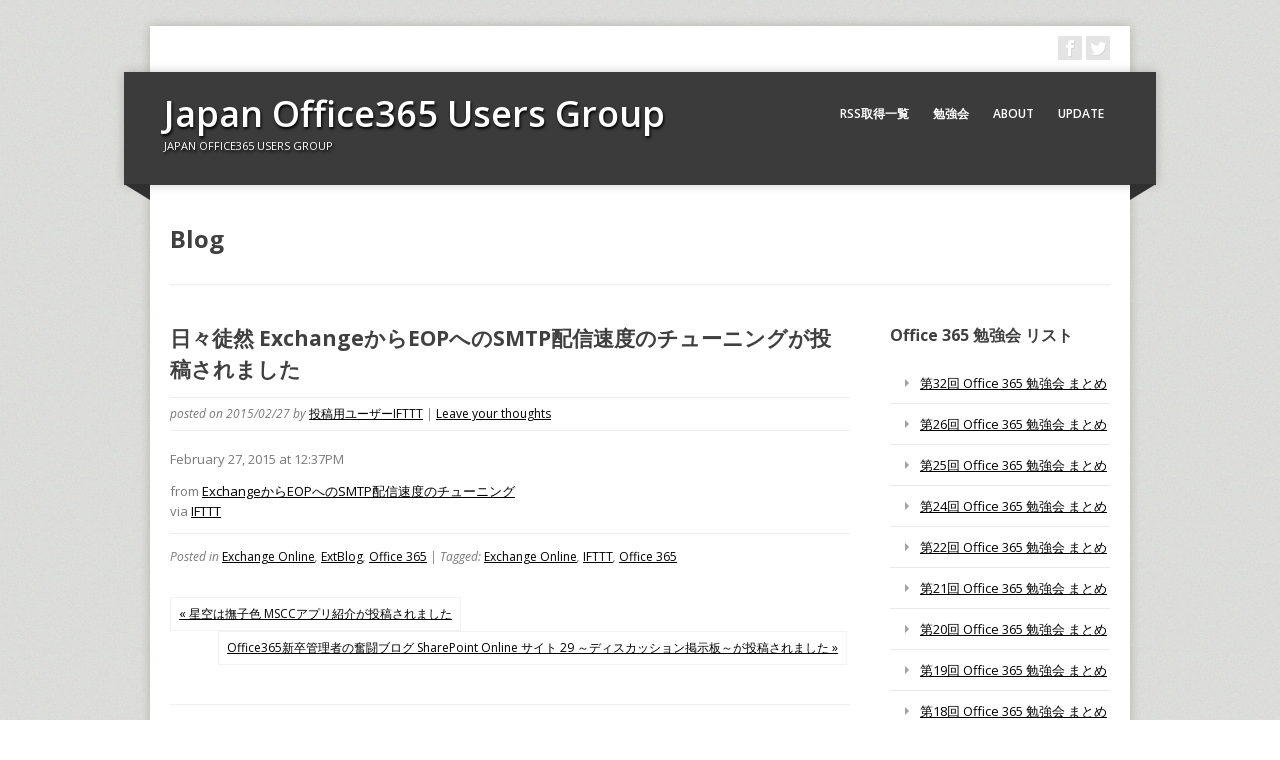

--- FILE ---
content_type: text/html; charset=UTF-8
request_url: http://jpo365ug.com/extblog/%E6%97%A5%E3%80%85%E5%BE%92%E7%84%B6-exchange%E3%81%8B%E3%82%89eop%E3%81%B8%E3%81%AEsmtp%E9%85%8D%E4%BF%A1%E9%80%9F%E5%BA%A6%E3%81%AE%E3%83%81%E3%83%A5%E3%83%BC%E3%83%8B%E3%83%B3%E3%82%B0%E3%81%8C/
body_size: 45853
content:
<!DOCTYPE html>
<html lang="ja" class="no-js">
	<head>
		<meta charset="UTF-8">
        <meta name="viewport" content="width=device-width, initial-scale=1, maximum-scale=1">
		<title>Japan Office365 Users Group &raquo; 日々徒然 ExchangeからEOPへのSMTP配信速度のチューニングが投稿されました</title>
		<meta name='robots' content='max-image-preview:large' />
<link rel='dns-prefetch' href='//fonts.googleapis.com' />
<link rel="alternate" type="application/rss+xml" title="Japan Office365 Users Group &raquo; フィード" href="http://jpo365ug.com/feed/" />
<link rel="alternate" type="application/rss+xml" title="Japan Office365 Users Group &raquo; コメントフィード" href="http://jpo365ug.com/comments/feed/" />
<link rel="alternate" type="application/rss+xml" title="Japan Office365 Users Group &raquo; 日々徒然 ExchangeからEOPへのSMTP配信速度のチューニングが投稿されました のコメントのフィード" href="http://jpo365ug.com/extblog/%e6%97%a5%e3%80%85%e5%be%92%e7%84%b6-exchange%e3%81%8b%e3%82%89eop%e3%81%b8%e3%81%aesmtp%e9%85%8d%e4%bf%a1%e9%80%9f%e5%ba%a6%e3%81%ae%e3%83%81%e3%83%a5%e3%83%bc%e3%83%8b%e3%83%b3%e3%82%b0%e3%81%8c/feed/" />
<link rel="alternate" title="oEmbed (JSON)" type="application/json+oembed" href="http://jpo365ug.com/wp-json/oembed/1.0/embed?url=http%3A%2F%2Fjpo365ug.com%2Fextblog%2F%25e6%2597%25a5%25e3%2580%2585%25e5%25be%2592%25e7%2584%25b6-exchange%25e3%2581%258b%25e3%2582%2589eop%25e3%2581%25b8%25e3%2581%25aesmtp%25e9%2585%258d%25e4%25bf%25a1%25e9%2580%259f%25e5%25ba%25a6%25e3%2581%25ae%25e3%2583%2581%25e3%2583%25a5%25e3%2583%25bc%25e3%2583%258b%25e3%2583%25b3%25e3%2582%25b0%25e3%2581%258c%2F" />
<link rel="alternate" title="oEmbed (XML)" type="text/xml+oembed" href="http://jpo365ug.com/wp-json/oembed/1.0/embed?url=http%3A%2F%2Fjpo365ug.com%2Fextblog%2F%25e6%2597%25a5%25e3%2580%2585%25e5%25be%2592%25e7%2584%25b6-exchange%25e3%2581%258b%25e3%2582%2589eop%25e3%2581%25b8%25e3%2581%25aesmtp%25e9%2585%258d%25e4%25bf%25a1%25e9%2580%259f%25e5%25ba%25a6%25e3%2581%25ae%25e3%2583%2581%25e3%2583%25a5%25e3%2583%25bc%25e3%2583%258b%25e3%2583%25b3%25e3%2582%25b0%25e3%2581%258c%2F&#038;format=xml" />
<style id='wp-img-auto-sizes-contain-inline-css' type='text/css'>
img:is([sizes=auto i],[sizes^="auto," i]){contain-intrinsic-size:3000px 1500px}
/*# sourceURL=wp-img-auto-sizes-contain-inline-css */
</style>
<style id='wp-emoji-styles-inline-css' type='text/css'>

	img.wp-smiley, img.emoji {
		display: inline !important;
		border: none !important;
		box-shadow: none !important;
		height: 1em !important;
		width: 1em !important;
		margin: 0 0.07em !important;
		vertical-align: -0.1em !important;
		background: none !important;
		padding: 0 !important;
	}
/*# sourceURL=wp-emoji-styles-inline-css */
</style>
<style id='wp-block-library-inline-css' type='text/css'>
:root{--wp-block-synced-color:#7a00df;--wp-block-synced-color--rgb:122,0,223;--wp-bound-block-color:var(--wp-block-synced-color);--wp-editor-canvas-background:#ddd;--wp-admin-theme-color:#007cba;--wp-admin-theme-color--rgb:0,124,186;--wp-admin-theme-color-darker-10:#006ba1;--wp-admin-theme-color-darker-10--rgb:0,107,160.5;--wp-admin-theme-color-darker-20:#005a87;--wp-admin-theme-color-darker-20--rgb:0,90,135;--wp-admin-border-width-focus:2px}@media (min-resolution:192dpi){:root{--wp-admin-border-width-focus:1.5px}}.wp-element-button{cursor:pointer}:root .has-very-light-gray-background-color{background-color:#eee}:root .has-very-dark-gray-background-color{background-color:#313131}:root .has-very-light-gray-color{color:#eee}:root .has-very-dark-gray-color{color:#313131}:root .has-vivid-green-cyan-to-vivid-cyan-blue-gradient-background{background:linear-gradient(135deg,#00d084,#0693e3)}:root .has-purple-crush-gradient-background{background:linear-gradient(135deg,#34e2e4,#4721fb 50%,#ab1dfe)}:root .has-hazy-dawn-gradient-background{background:linear-gradient(135deg,#faaca8,#dad0ec)}:root .has-subdued-olive-gradient-background{background:linear-gradient(135deg,#fafae1,#67a671)}:root .has-atomic-cream-gradient-background{background:linear-gradient(135deg,#fdd79a,#004a59)}:root .has-nightshade-gradient-background{background:linear-gradient(135deg,#330968,#31cdcf)}:root .has-midnight-gradient-background{background:linear-gradient(135deg,#020381,#2874fc)}:root{--wp--preset--font-size--normal:16px;--wp--preset--font-size--huge:42px}.has-regular-font-size{font-size:1em}.has-larger-font-size{font-size:2.625em}.has-normal-font-size{font-size:var(--wp--preset--font-size--normal)}.has-huge-font-size{font-size:var(--wp--preset--font-size--huge)}.has-text-align-center{text-align:center}.has-text-align-left{text-align:left}.has-text-align-right{text-align:right}.has-fit-text{white-space:nowrap!important}#end-resizable-editor-section{display:none}.aligncenter{clear:both}.items-justified-left{justify-content:flex-start}.items-justified-center{justify-content:center}.items-justified-right{justify-content:flex-end}.items-justified-space-between{justify-content:space-between}.screen-reader-text{border:0;clip-path:inset(50%);height:1px;margin:-1px;overflow:hidden;padding:0;position:absolute;width:1px;word-wrap:normal!important}.screen-reader-text:focus{background-color:#ddd;clip-path:none;color:#444;display:block;font-size:1em;height:auto;left:5px;line-height:normal;padding:15px 23px 14px;text-decoration:none;top:5px;width:auto;z-index:100000}html :where(.has-border-color){border-style:solid}html :where([style*=border-top-color]){border-top-style:solid}html :where([style*=border-right-color]){border-right-style:solid}html :where([style*=border-bottom-color]){border-bottom-style:solid}html :where([style*=border-left-color]){border-left-style:solid}html :where([style*=border-width]){border-style:solid}html :where([style*=border-top-width]){border-top-style:solid}html :where([style*=border-right-width]){border-right-style:solid}html :where([style*=border-bottom-width]){border-bottom-style:solid}html :where([style*=border-left-width]){border-left-style:solid}html :where(img[class*=wp-image-]){height:auto;max-width:100%}:where(figure){margin:0 0 1em}html :where(.is-position-sticky){--wp-admin--admin-bar--position-offset:var(--wp-admin--admin-bar--height,0px)}@media screen and (max-width:600px){html :where(.is-position-sticky){--wp-admin--admin-bar--position-offset:0px}}

/*# sourceURL=wp-block-library-inline-css */
</style><style id='global-styles-inline-css' type='text/css'>
:root{--wp--preset--aspect-ratio--square: 1;--wp--preset--aspect-ratio--4-3: 4/3;--wp--preset--aspect-ratio--3-4: 3/4;--wp--preset--aspect-ratio--3-2: 3/2;--wp--preset--aspect-ratio--2-3: 2/3;--wp--preset--aspect-ratio--16-9: 16/9;--wp--preset--aspect-ratio--9-16: 9/16;--wp--preset--color--black: #000000;--wp--preset--color--cyan-bluish-gray: #abb8c3;--wp--preset--color--white: #ffffff;--wp--preset--color--pale-pink: #f78da7;--wp--preset--color--vivid-red: #cf2e2e;--wp--preset--color--luminous-vivid-orange: #ff6900;--wp--preset--color--luminous-vivid-amber: #fcb900;--wp--preset--color--light-green-cyan: #7bdcb5;--wp--preset--color--vivid-green-cyan: #00d084;--wp--preset--color--pale-cyan-blue: #8ed1fc;--wp--preset--color--vivid-cyan-blue: #0693e3;--wp--preset--color--vivid-purple: #9b51e0;--wp--preset--gradient--vivid-cyan-blue-to-vivid-purple: linear-gradient(135deg,rgb(6,147,227) 0%,rgb(155,81,224) 100%);--wp--preset--gradient--light-green-cyan-to-vivid-green-cyan: linear-gradient(135deg,rgb(122,220,180) 0%,rgb(0,208,130) 100%);--wp--preset--gradient--luminous-vivid-amber-to-luminous-vivid-orange: linear-gradient(135deg,rgb(252,185,0) 0%,rgb(255,105,0) 100%);--wp--preset--gradient--luminous-vivid-orange-to-vivid-red: linear-gradient(135deg,rgb(255,105,0) 0%,rgb(207,46,46) 100%);--wp--preset--gradient--very-light-gray-to-cyan-bluish-gray: linear-gradient(135deg,rgb(238,238,238) 0%,rgb(169,184,195) 100%);--wp--preset--gradient--cool-to-warm-spectrum: linear-gradient(135deg,rgb(74,234,220) 0%,rgb(151,120,209) 20%,rgb(207,42,186) 40%,rgb(238,44,130) 60%,rgb(251,105,98) 80%,rgb(254,248,76) 100%);--wp--preset--gradient--blush-light-purple: linear-gradient(135deg,rgb(255,206,236) 0%,rgb(152,150,240) 100%);--wp--preset--gradient--blush-bordeaux: linear-gradient(135deg,rgb(254,205,165) 0%,rgb(254,45,45) 50%,rgb(107,0,62) 100%);--wp--preset--gradient--luminous-dusk: linear-gradient(135deg,rgb(255,203,112) 0%,rgb(199,81,192) 50%,rgb(65,88,208) 100%);--wp--preset--gradient--pale-ocean: linear-gradient(135deg,rgb(255,245,203) 0%,rgb(182,227,212) 50%,rgb(51,167,181) 100%);--wp--preset--gradient--electric-grass: linear-gradient(135deg,rgb(202,248,128) 0%,rgb(113,206,126) 100%);--wp--preset--gradient--midnight: linear-gradient(135deg,rgb(2,3,129) 0%,rgb(40,116,252) 100%);--wp--preset--font-size--small: 13px;--wp--preset--font-size--medium: 20px;--wp--preset--font-size--large: 36px;--wp--preset--font-size--x-large: 42px;--wp--preset--spacing--20: 0.44rem;--wp--preset--spacing--30: 0.67rem;--wp--preset--spacing--40: 1rem;--wp--preset--spacing--50: 1.5rem;--wp--preset--spacing--60: 2.25rem;--wp--preset--spacing--70: 3.38rem;--wp--preset--spacing--80: 5.06rem;--wp--preset--shadow--natural: 6px 6px 9px rgba(0, 0, 0, 0.2);--wp--preset--shadow--deep: 12px 12px 50px rgba(0, 0, 0, 0.4);--wp--preset--shadow--sharp: 6px 6px 0px rgba(0, 0, 0, 0.2);--wp--preset--shadow--outlined: 6px 6px 0px -3px rgb(255, 255, 255), 6px 6px rgb(0, 0, 0);--wp--preset--shadow--crisp: 6px 6px 0px rgb(0, 0, 0);}:where(.is-layout-flex){gap: 0.5em;}:where(.is-layout-grid){gap: 0.5em;}body .is-layout-flex{display: flex;}.is-layout-flex{flex-wrap: wrap;align-items: center;}.is-layout-flex > :is(*, div){margin: 0;}body .is-layout-grid{display: grid;}.is-layout-grid > :is(*, div){margin: 0;}:where(.wp-block-columns.is-layout-flex){gap: 2em;}:where(.wp-block-columns.is-layout-grid){gap: 2em;}:where(.wp-block-post-template.is-layout-flex){gap: 1.25em;}:where(.wp-block-post-template.is-layout-grid){gap: 1.25em;}.has-black-color{color: var(--wp--preset--color--black) !important;}.has-cyan-bluish-gray-color{color: var(--wp--preset--color--cyan-bluish-gray) !important;}.has-white-color{color: var(--wp--preset--color--white) !important;}.has-pale-pink-color{color: var(--wp--preset--color--pale-pink) !important;}.has-vivid-red-color{color: var(--wp--preset--color--vivid-red) !important;}.has-luminous-vivid-orange-color{color: var(--wp--preset--color--luminous-vivid-orange) !important;}.has-luminous-vivid-amber-color{color: var(--wp--preset--color--luminous-vivid-amber) !important;}.has-light-green-cyan-color{color: var(--wp--preset--color--light-green-cyan) !important;}.has-vivid-green-cyan-color{color: var(--wp--preset--color--vivid-green-cyan) !important;}.has-pale-cyan-blue-color{color: var(--wp--preset--color--pale-cyan-blue) !important;}.has-vivid-cyan-blue-color{color: var(--wp--preset--color--vivid-cyan-blue) !important;}.has-vivid-purple-color{color: var(--wp--preset--color--vivid-purple) !important;}.has-black-background-color{background-color: var(--wp--preset--color--black) !important;}.has-cyan-bluish-gray-background-color{background-color: var(--wp--preset--color--cyan-bluish-gray) !important;}.has-white-background-color{background-color: var(--wp--preset--color--white) !important;}.has-pale-pink-background-color{background-color: var(--wp--preset--color--pale-pink) !important;}.has-vivid-red-background-color{background-color: var(--wp--preset--color--vivid-red) !important;}.has-luminous-vivid-orange-background-color{background-color: var(--wp--preset--color--luminous-vivid-orange) !important;}.has-luminous-vivid-amber-background-color{background-color: var(--wp--preset--color--luminous-vivid-amber) !important;}.has-light-green-cyan-background-color{background-color: var(--wp--preset--color--light-green-cyan) !important;}.has-vivid-green-cyan-background-color{background-color: var(--wp--preset--color--vivid-green-cyan) !important;}.has-pale-cyan-blue-background-color{background-color: var(--wp--preset--color--pale-cyan-blue) !important;}.has-vivid-cyan-blue-background-color{background-color: var(--wp--preset--color--vivid-cyan-blue) !important;}.has-vivid-purple-background-color{background-color: var(--wp--preset--color--vivid-purple) !important;}.has-black-border-color{border-color: var(--wp--preset--color--black) !important;}.has-cyan-bluish-gray-border-color{border-color: var(--wp--preset--color--cyan-bluish-gray) !important;}.has-white-border-color{border-color: var(--wp--preset--color--white) !important;}.has-pale-pink-border-color{border-color: var(--wp--preset--color--pale-pink) !important;}.has-vivid-red-border-color{border-color: var(--wp--preset--color--vivid-red) !important;}.has-luminous-vivid-orange-border-color{border-color: var(--wp--preset--color--luminous-vivid-orange) !important;}.has-luminous-vivid-amber-border-color{border-color: var(--wp--preset--color--luminous-vivid-amber) !important;}.has-light-green-cyan-border-color{border-color: var(--wp--preset--color--light-green-cyan) !important;}.has-vivid-green-cyan-border-color{border-color: var(--wp--preset--color--vivid-green-cyan) !important;}.has-pale-cyan-blue-border-color{border-color: var(--wp--preset--color--pale-cyan-blue) !important;}.has-vivid-cyan-blue-border-color{border-color: var(--wp--preset--color--vivid-cyan-blue) !important;}.has-vivid-purple-border-color{border-color: var(--wp--preset--color--vivid-purple) !important;}.has-vivid-cyan-blue-to-vivid-purple-gradient-background{background: var(--wp--preset--gradient--vivid-cyan-blue-to-vivid-purple) !important;}.has-light-green-cyan-to-vivid-green-cyan-gradient-background{background: var(--wp--preset--gradient--light-green-cyan-to-vivid-green-cyan) !important;}.has-luminous-vivid-amber-to-luminous-vivid-orange-gradient-background{background: var(--wp--preset--gradient--luminous-vivid-amber-to-luminous-vivid-orange) !important;}.has-luminous-vivid-orange-to-vivid-red-gradient-background{background: var(--wp--preset--gradient--luminous-vivid-orange-to-vivid-red) !important;}.has-very-light-gray-to-cyan-bluish-gray-gradient-background{background: var(--wp--preset--gradient--very-light-gray-to-cyan-bluish-gray) !important;}.has-cool-to-warm-spectrum-gradient-background{background: var(--wp--preset--gradient--cool-to-warm-spectrum) !important;}.has-blush-light-purple-gradient-background{background: var(--wp--preset--gradient--blush-light-purple) !important;}.has-blush-bordeaux-gradient-background{background: var(--wp--preset--gradient--blush-bordeaux) !important;}.has-luminous-dusk-gradient-background{background: var(--wp--preset--gradient--luminous-dusk) !important;}.has-pale-ocean-gradient-background{background: var(--wp--preset--gradient--pale-ocean) !important;}.has-electric-grass-gradient-background{background: var(--wp--preset--gradient--electric-grass) !important;}.has-midnight-gradient-background{background: var(--wp--preset--gradient--midnight) !important;}.has-small-font-size{font-size: var(--wp--preset--font-size--small) !important;}.has-medium-font-size{font-size: var(--wp--preset--font-size--medium) !important;}.has-large-font-size{font-size: var(--wp--preset--font-size--large) !important;}.has-x-large-font-size{font-size: var(--wp--preset--font-size--x-large) !important;}
/*# sourceURL=global-styles-inline-css */
</style>

<style id='classic-theme-styles-inline-css' type='text/css'>
/*! This file is auto-generated */
.wp-block-button__link{color:#fff;background-color:#32373c;border-radius:9999px;box-shadow:none;text-decoration:none;padding:calc(.667em + 2px) calc(1.333em + 2px);font-size:1.125em}.wp-block-file__button{background:#32373c;color:#fff;text-decoration:none}
/*# sourceURL=/wp-includes/css/classic-themes.min.css */
</style>
<link rel='stylesheet' id='browser-shots-frontend-css-css' href='http://jpo365ug.com/wp/wp-content/plugins/browser-shots/dist/blocks.style.build.css?ver=1.7.4' type='text/css' media='all' />
<link rel='stylesheet' id='ccchildpagescss-css' href='http://jpo365ug.com/wp/wp-content/plugins/cc-child-pages/includes/css/styles.css?ver=1.43' type='text/css' media='all' />
<link rel='stylesheet' id='ccchildpagesskincss-css' href='http://jpo365ug.com/wp/wp-content/plugins/cc-child-pages/includes/css/skins.css?ver=1.43' type='text/css' media='all' />
<link rel='stylesheet' id='rss-antenna-style-css' href='http://jpo365ug.com/wp/wp-content/plugins/rss-antenna/rss-antenna.css?ver=2.2.0' type='text/css' media='all' />
<link rel='stylesheet' id='whats-new-style-css' href='http://jpo365ug.com/wp/wp-content/plugins/whats-new-genarator/whats-new.css?ver=2.0.2' type='text/css' media='all' />
<link rel='stylesheet' id='child-pages-shortcode-css-css' href='http://jpo365ug.com/wp/wp-content/plugins/child-pages-shortcode/css/child-pages-shortcode.min.css?ver=1.1.4' type='text/css' media='all' />
<link rel='stylesheet' id='corpo-fonts-css' href='http://fonts.googleapis.com/css?family=Open+Sans:400italic,400,600,700&#038;subset=latin,latin-ext' type='text/css' media='all' />
<link rel='stylesheet' id='font_awsome-css-css' href='http://jpo365ug.com/wp/wp-content/themes/corpo/css/font-awesome.min.css' type='text/css' media='all' />
<link rel='stylesheet' id='corpo-css-css' href='http://jpo365ug.com/wp/wp-content/themes/corpo/style.css?ver=6.9' type='text/css' media='all' />
<link rel='stylesheet' id='color_scheme-css' href='http://jpo365ug.com/wp/wp-content/themes/corpo/css/color_scheme/blue.css?ver=6.9' type='text/css' media='all' />
<script type="text/javascript" src="http://jpo365ug.com/wp/wp-includes/js/jquery/jquery.min.js?ver=3.7.1" id="jquery-core-js"></script>
<script type="text/javascript" src="http://jpo365ug.com/wp/wp-includes/js/jquery/jquery-migrate.min.js?ver=3.4.1" id="jquery-migrate-js"></script>
<script type="text/javascript" src="http://jpo365ug.com/wp/wp-content/plugins/child-pages-shortcode/js/child-pages-shortcode.min.js?ver=1.1.4" id="child-pages-shortcode-js"></script>
<script type="text/javascript" src="http://jpo365ug.com/wp/wp-content/themes/corpo/js/jquery.tools.min.js?ver=6.9" id="jquery_tools-js"></script>
<script type="text/javascript" src="http://jpo365ug.com/wp/wp-content/themes/corpo/js/modernizr.min.js?ver=2.6.2" id="modernizr-js"></script>
<script type="text/javascript" src="http://jpo365ug.com/wp/wp-content/themes/corpo/js/tinynav.min.js?ver=6.9" id="tinynav-js"></script>
<script type="text/javascript" src="http://jpo365ug.com/wp/wp-content/themes/corpo/js/scripts.js?ver=1.0.0" id="custom-scripts-js"></script>
<link rel="https://api.w.org/" href="http://jpo365ug.com/wp-json/" /><link rel="alternate" title="JSON" type="application/json" href="http://jpo365ug.com/wp-json/wp/v2/posts/747" /><link rel="EditURI" type="application/rsd+xml" title="RSD" href="http://jpo365ug.com/wp/xmlrpc.php?rsd" />
<meta name="generator" content="WordPress 6.9" />
<link rel="canonical" href="http://jpo365ug.com/extblog/%e6%97%a5%e3%80%85%e5%be%92%e7%84%b6-exchange%e3%81%8b%e3%82%89eop%e3%81%b8%e3%81%aesmtp%e9%85%8d%e4%bf%a1%e9%80%9f%e5%ba%a6%e3%81%ae%e3%83%81%e3%83%a5%e3%83%bc%e3%83%8b%e3%83%b3%e3%82%b0%e3%81%8c/" />
<link rel='shortlink' href='http://jpo365ug.com/?p=747' />
	<script src="http://jpo365ug.com/wp/wp-content/plugins/enhanced-categories/js/enhanced-categories.js" type="text/javascript" ></script>
	<style type="text/css" id="custom-background-css">
body.custom-background { background-image: url("http://jpo365ug.com/wp/wp-content/themes/corpo/images/body-bg.jpg"); background-position: left top; background-size: auto; background-repeat: repeat; background-attachment: fixed; }
</style>
			<style type="text/css" id="wp-custom-css">
			/*
カスタム CSS へようこそ!

CSS (カスケーディングスタイルシート)
は、ブラウザに対し Web
ページの表示方法を指定するためのコードです。このコメントを削除し、カスタマイズを始めることができます。

デフォルトでは、ここで指定したカスタムスタイルはテーマのスタイルシートが読み込まれた後に追加されます。つまり、デフォルトの
CSS
ルールを上書きできるということです。テーマのスタイルシートの内容をここにコピーする必要はありません。追加したい内容だけを書き込んでください。
*/
a {
/*リンクされた文字*/
	color: 0000ff;
	font-style: normal;
	text-decoration: underline;
}

a:link {
/*未訪問のリンク*/
	color: 0000ff;
	font-style: normal;
	text-decoration: underline;
}

a:visited {
/*訪問後のリンク*/
	color: #934C7B;
	text-decoration: underline;
}

a:hover {
/*マウスをのせたとき*/
	color: #ff0000;
	font-style: normal;
	text-decoration: underline;
}

h5 {
	border-style: solid;
	border-color: #a9a9a9;
	border-width: 0 0 1px;
	padding: 5px 0 5px 8px;
	font-weight: bold;
	font-size: 14px;
}

h6 {
	border-style: solid;
	border-color: #4169e1;
	border-width: 0 0 1px 8px;
	padding: 5px 0 5px 8px;
	font-weight: bold;
	font-size: 120%;
}

/*
	Jetpack から移行された CSS
*/

/*
カスタム CSS へようこそ!

CSS (カスケーディングスタイルシート)
は、ブラウザに対し Web
ページの表示方法を指定するためのコードです。このコメントを削除し、カスタマイズを始めることができます。

デフォルトでは、ここで指定したカスタムスタイルはテーマのスタイルシートが読み込まれた後に追加されます。つまり、デフォルトの
CSS
ルールを上書きできるということです。テーマのスタイルシートの内容をここにコピーする必要はありません。追加したい内容だけを書き込んでください。
*/
a {
/*リンクされた文字*/
	color: 0000ff;
	font-style: normal;
	text-decoration: underline;
}

a:link {
/*未訪問のリンク*/
	color: 0000ff;
	font-style: normal;
	text-decoration: underline;
}

a:visited {
/*訪問後のリンク*/
	color: #934C7B;
	text-decoration: underline;
}

a:hover {
/*マウスをのせたとき*/
	color: #ff0000;
	font-style: normal;
	text-decoration: underline;
}

h5 {
	border-style: solid;
	border-color: #a9a9a9;
	border-width: 0 0 1px;
	padding: 5px 0 5px 8px;
	font-weight: bold;
	font-size: 14px;
}

h6 {
	border-style: solid;
	border-color: #4169e1;
	border-width: 0 0 1px 8px;
	padding: 5px 0 5px 8px;
	font-weight: bold;
	font-size: 120%;
}		</style>
			</head>
    	<body class="wp-singular post-template-default single single-post postid-747 single-format-standard custom-background wp-theme-corpo -exchangeeopsmtp">
	
    <div id="wrapper">
        <div id="top-bar">
            <div class="right">
                <ul class="social"><li><a href="https://www.facebook.com/groups/Office365Com.jp/" class="social-icon fb" title="Follow me on fb"></a></li><li><a href="https://twitter.com/jpo365ug" class="social-icon twitter" title="Follow me on twitter"></a></li></ul>            </div>
                    </div>
        <!-- header -->
        <header id="header">
            <div id="header-inner">
                <div id="logo">
                                        <h1 id="site-title"><a href="http://jpo365ug.com/" title="Japan Office365 Users Group - Japan Office365 Users Group" rel="home">Japan Office365 Users Group</a></h1><p class="site_tagline">Japan Office365 Users Group</p>
                    		
                </div>
                <!-- navigation -->
                <nav id="main-nav" role="navigation">
                    <ul id="main-menu" class="menu"><li id="menu-item-2488" class="menu-item menu-item-type-post_type menu-item-object-page menu-item-2488"><a href="http://jpo365ug.com/o365-related-blogs/">RSS取得一覧</a></li>
<li id="menu-item-178" class="menu-item menu-item-type-post_type menu-item-object-page menu-item-has-children menu-item-178"><a href="http://jpo365ug.com/o365-meeting/">勉強会</a>
<ul class="sub-menu">
	<li id="menu-item-2713" class="menu-item menu-item-type-post_type menu-item-object-page menu-item-2713"><a href="http://jpo365ug.com/o365-meeting/365mtg32/">第32回 Office 365 勉強会 まとめ</a></li>
	<li id="menu-item-2677" class="menu-item menu-item-type-post_type menu-item-object-page menu-item-2677"><a href="http://jpo365ug.com/o365-meeting/meeting-26/">第26回 Office 365 勉強会 まとめ</a></li>
	<li id="menu-item-2678" class="menu-item menu-item-type-post_type menu-item-object-page menu-item-2678"><a href="http://jpo365ug.com/o365-meeting/meeting-25/">第25回 Office 365 勉強会 まとめ</a></li>
	<li id="menu-item-2679" class="menu-item menu-item-type-post_type menu-item-object-page menu-item-2679"><a href="http://jpo365ug.com/o365-meeting/meeting-24/">第24回 Office 365 勉強会 まとめ</a></li>
	<li id="menu-item-2587" class="menu-item menu-item-type-post_type menu-item-object-page menu-item-2587"><a href="http://jpo365ug.com/o365-meeting/meeting-22/">第22回 Office 365 勉強会 まとめ</a></li>
	<li id="menu-item-2564" class="menu-item menu-item-type-post_type menu-item-object-page menu-item-2564"><a href="http://jpo365ug.com/o365-meeting/meeting-21/">第21回 Office 365 勉強会 まとめ</a></li>
	<li id="menu-item-2538" class="menu-item menu-item-type-post_type menu-item-object-page menu-item-2538"><a href="http://jpo365ug.com/o365-meeting/meeting-20/">第20回 Office 365 勉強会 まとめ</a></li>
	<li id="menu-item-2516" class="menu-item menu-item-type-post_type menu-item-object-page menu-item-2516"><a href="http://jpo365ug.com/o365-meeting/meeting-19/">第19回 Office 365 勉強会 まとめ</a></li>
	<li id="menu-item-2373" class="menu-item menu-item-type-post_type menu-item-object-page menu-item-2373"><a href="http://jpo365ug.com/o365-meeting/meeting-18/">第18回 Office 365 勉強会 まとめ</a></li>
	<li id="menu-item-2237" class="menu-item menu-item-type-post_type menu-item-object-page menu-item-2237"><a href="http://jpo365ug.com/o365-meeting/meeting-17/">第17回 Office 365 勉強会 まとめ</a></li>
	<li id="menu-item-1995" class="menu-item menu-item-type-post_type menu-item-object-page menu-item-1995"><a href="http://jpo365ug.com/o365-meeting/meeting-16/">第16回 Office 365 勉強会 まとめ</a></li>
	<li id="menu-item-1988" class="menu-item menu-item-type-post_type menu-item-object-page menu-item-1988"><a href="http://jpo365ug.com/o365-meeting/meeting-15/">第15回 Office 365 勉強会 まとめ</a></li>
	<li id="menu-item-1769" class="menu-item menu-item-type-post_type menu-item-object-page menu-item-1769"><a href="http://jpo365ug.com/o365-meeting/meeting-14/">第14回 Office 365 勉強会 まとめ</a></li>
	<li id="menu-item-1569" class="menu-item menu-item-type-post_type menu-item-object-page menu-item-1569"><a href="http://jpo365ug.com/o365-meeting/meeting-13/">第13回 Office 365 勉強会 まとめ</a></li>
	<li id="menu-item-1447" class="menu-item menu-item-type-post_type menu-item-object-page menu-item-1447"><a href="http://jpo365ug.com/o365-meeting/meeting-12/">第12回 Office 365 勉強会 まとめ</a></li>
	<li id="menu-item-859" class="menu-item menu-item-type-post_type menu-item-object-page menu-item-859"><a href="http://jpo365ug.com/o365-meeting/meeting-11/">第11回 Office 365 勉強会 まとめ</a></li>
	<li id="menu-item-491" class="menu-item menu-item-type-post_type menu-item-object-page menu-item-491"><a href="http://jpo365ug.com/o365-meeting/meeting-10/">第10回 Office 365 勉強会 まとめ</a></li>
	<li id="menu-item-188" class="menu-item menu-item-type-post_type menu-item-object-page menu-item-188"><a href="http://jpo365ug.com/o365-meeting/meeting-09/">第9回 Office 365 勉強会 まとめ</a></li>
	<li id="menu-item-187" class="menu-item menu-item-type-post_type menu-item-object-page menu-item-187"><a href="http://jpo365ug.com/o365-meeting/meeting-08/">第8回 Office 365 勉強会 まとめ</a></li>
	<li id="menu-item-186" class="menu-item menu-item-type-post_type menu-item-object-page menu-item-186"><a href="http://jpo365ug.com/o365-meeting/meeting-07/">第7回 Office 365 勉強会 まとめ</a></li>
	<li id="menu-item-185" class="menu-item menu-item-type-post_type menu-item-object-page menu-item-185"><a href="http://jpo365ug.com/o365-meeting/meeting-06/">第6回 Office 365 勉強会 まとめ</a></li>
	<li id="menu-item-184" class="menu-item menu-item-type-post_type menu-item-object-page menu-item-184"><a href="http://jpo365ug.com/o365-meeting/meeting-05/">第5回 Office 365 勉強会 まとめ</a></li>
	<li id="menu-item-183" class="menu-item menu-item-type-post_type menu-item-object-page menu-item-183"><a href="http://jpo365ug.com/o365-meeting/meeting-04/">第4回 Office 365 勉強会 まとめ</a></li>
	<li id="menu-item-182" class="menu-item menu-item-type-post_type menu-item-object-page menu-item-182"><a href="http://jpo365ug.com/o365-meeting/meeting-03/">第3回 Office 365 勉強会 まとめ</a></li>
	<li id="menu-item-181" class="menu-item menu-item-type-post_type menu-item-object-page menu-item-181"><a href="http://jpo365ug.com/o365-meeting/meeting-02/">第2回 Office 365 勉強会 まとめ</a></li>
	<li id="menu-item-189" class="menu-item menu-item-type-post_type menu-item-object-page menu-item-189"><a href="http://jpo365ug.com/o365-meeting/meeting-01/">第1回 Office 365 勉強会 まとめ</a></li>
</ul>
</li>
<li id="menu-item-90" class="menu-item menu-item-type-post_type menu-item-object-page menu-item-90"><a href="http://jpo365ug.com/about/">About</a></li>
<li id="menu-item-2622" class="menu-item menu-item-type-post_type menu-item-object-page current_page_parent menu-item-2622"><a href="http://jpo365ug.com/blog/">Update</a></li>
</ul>                </nav>
                <!-- END navigation -->
            </div>
        </header>
        <!-- END #header -->

                    <div id="content-wrapper">
        
                    <section class="section-title">Blog</section>            
    	<div id="content">
        <section id="main-content" role="main">
	
        	
		<article id="post-747" class="post-747 post type-post status-publish format-standard hentry category-exchange-online category-extblog category-office-365 tag-exchange-online tag-ifttt tag-office-365">
		
            <header>
                <h2>日々徒然 ExchangeからEOPへのSMTP配信速度のチューニングが投稿されました</h2>
                <div class="entry-meta">
                    <i class="date">posted on 2015/02/27</i> 
                    <i>by <a href="http://jpo365ug.com/author/jpo365ug/" title="投稿用ユーザーIFTTT の投稿" rel="author">投稿用ユーザーIFTTT</a></i> 
                    <i>| <a href="http://jpo365ug.com/extblog/%e6%97%a5%e3%80%85%e5%be%92%e7%84%b6-exchange%e3%81%8b%e3%82%89eop%e3%81%b8%e3%81%aesmtp%e9%85%8d%e4%bf%a1%e9%80%9f%e5%ba%a6%e3%81%ae%e3%83%81%e3%83%a5%e3%83%bc%e3%83%8b%e3%83%b3%e3%82%b0%e3%81%8c/#respond">Leave your thoughts</a></i>
                                    </div>
            </header>
			<div class="entry-content">
                <p>February 27, 2015 at 12:37PM</p>
<p>from <a href="http://ift.tt/1BEcNxJ">ExchangeからEOPへのSMTP配信速度のチューニング</a><br />
via <a href="http://ift.tt/1c4nCfM">IFTTT</a></p>
<div class="alignright"></div><div class="alignleft"></div> <div class="post-meta"><i>Posted in <a href="http://jpo365ug.com/category/exchange-online/" rel="tag">Exchange Online</a>, <a href="http://jpo365ug.com/category/extblog/" rel="tag">ExtBlog</a>, <a href="http://jpo365ug.com/category/office-365/" rel="tag">Office 365</a></i><i> | Tagged: <a href="http://jpo365ug.com/tag/exchange-online/" rel="tag">Exchange Online</a>, <a href="http://jpo365ug.com/tag/ifttt/" rel="tag">IFTTT</a>, <a href="http://jpo365ug.com/tag/office-365/" rel="tag">Office 365</a></i></div>
                <div class="wp-pagenavi">
                    <div class="alignleft"><a href="http://jpo365ug.com/extblog/%e6%98%9f%e7%a9%ba%e3%81%af%e6%92%ab%e5%ad%90%e8%89%b2-mscc%e3%82%a2%e3%83%97%e3%83%aa%e7%b4%b9%e4%bb%8b%e3%81%8c%e6%8a%95%e7%a8%bf%e3%81%95%e3%82%8c%e3%81%be%e3%81%97%e3%81%9f/" rel="prev">&laquo; 星空は撫子色 MSCCアプリ紹介が投稿されました</a></div>                    <div class="alignright"><a href="http://jpo365ug.com/extblog/office365%e6%96%b0%e5%8d%92%e7%ae%a1%e7%90%86%e8%80%85%e3%81%ae%e5%a5%ae%e9%97%98%e3%83%96%e3%83%ad%e3%82%b0-sharepoint-online-%e3%82%b5%e3%82%a4%e3%83%88-29-%ef%bd%9e%e3%83%87%e3%82%a3%e3%82%b9/" rel="next">Office365新卒管理者の奮闘ブログ SharePoint Online サイト 29 ～ディスカッション掲示板～が投稿されました &raquo; </a></div>                </div>

                                			</div>
			<div id="comments">
	
	
	<p>Comments are closed.</p>
	


</div>

			
		</article>
		
		
		
	</section>
    </div>
<!-- sidebar -->
<aside id="sidebar" role="complementary">
        
    <div id="nav_menu-2" class="widget widget_nav_menu"><h4>Office 365 勉強会 リスト</h4><div class="menu-office-365-%e5%8b%89%e5%bc%b7%e4%bc%9a-%e3%83%aa%e3%82%b9%e3%83%88-container"><ul id="menu-office-365-%e5%8b%89%e5%bc%b7%e4%bc%9a-%e3%83%aa%e3%82%b9%e3%83%88" class="menu"><li id="menu-item-2712" class="menu-item menu-item-type-post_type menu-item-object-page menu-item-2712"><a href="http://jpo365ug.com/o365-meeting/365mtg32/">第32回 Office 365 勉強会 まとめ</a></li>
<li id="menu-item-2680" class="menu-item menu-item-type-post_type menu-item-object-page menu-item-2680"><a href="http://jpo365ug.com/o365-meeting/meeting-26/">第26回 Office 365 勉強会 まとめ</a></li>
<li id="menu-item-2681" class="menu-item menu-item-type-post_type menu-item-object-page menu-item-2681"><a href="http://jpo365ug.com/o365-meeting/meeting-25/">第25回 Office 365 勉強会 まとめ</a></li>
<li id="menu-item-2682" class="menu-item menu-item-type-post_type menu-item-object-page menu-item-2682"><a href="http://jpo365ug.com/o365-meeting/meeting-24/">第24回 Office 365 勉強会 まとめ</a></li>
<li id="menu-item-2588" class="menu-item menu-item-type-post_type menu-item-object-page menu-item-2588"><a href="http://jpo365ug.com/o365-meeting/meeting-22/">第22回 Office 365 勉強会 まとめ</a></li>
<li id="menu-item-2563" class="menu-item menu-item-type-post_type menu-item-object-page menu-item-2563"><a href="http://jpo365ug.com/o365-meeting/meeting-21/">第21回 Office 365 勉強会 まとめ</a></li>
<li id="menu-item-2539" class="menu-item menu-item-type-post_type menu-item-object-page menu-item-2539"><a href="http://jpo365ug.com/o365-meeting/meeting-20/">第20回 Office 365 勉強会 まとめ</a></li>
<li id="menu-item-2517" class="menu-item menu-item-type-post_type menu-item-object-page menu-item-2517"><a href="http://jpo365ug.com/o365-meeting/meeting-19/">第19回 Office 365 勉強会 まとめ</a></li>
<li id="menu-item-2374" class="menu-item menu-item-type-post_type menu-item-object-page menu-item-2374"><a href="http://jpo365ug.com/o365-meeting/meeting-18/">第18回 Office 365 勉強会 まとめ</a></li>
<li id="menu-item-2236" class="menu-item menu-item-type-post_type menu-item-object-page menu-item-2236"><a href="http://jpo365ug.com/o365-meeting/meeting-17/">第17回 Office 365 勉強会 まとめ</a></li>
<li id="menu-item-1996" class="menu-item menu-item-type-post_type menu-item-object-page menu-item-1996"><a href="http://jpo365ug.com/o365-meeting/meeting-16/">第16回 Office 365 勉強会 まとめ</a></li>
<li id="menu-item-1997" class="menu-item menu-item-type-post_type menu-item-object-page menu-item-1997"><a href="http://jpo365ug.com/o365-meeting/meeting-15/">第15回 Office 365 勉強会 まとめ</a></li>
<li id="menu-item-1768" class="menu-item menu-item-type-post_type menu-item-object-page menu-item-1768"><a href="http://jpo365ug.com/o365-meeting/meeting-14/">第14回 Office 365 勉強会 まとめ</a></li>
<li id="menu-item-1570" class="menu-item menu-item-type-post_type menu-item-object-page menu-item-1570"><a href="http://jpo365ug.com/o365-meeting/meeting-13/">第13回 Office 365 勉強会 まとめ</a></li>
<li id="menu-item-1446" class="menu-item menu-item-type-post_type menu-item-object-page menu-item-1446"><a href="http://jpo365ug.com/o365-meeting/meeting-12/">第12回 Office 365 勉強会 まとめ</a></li>
<li id="menu-item-860" class="menu-item menu-item-type-post_type menu-item-object-page menu-item-860"><a href="http://jpo365ug.com/o365-meeting/meeting-11/">第11回 Office 365 勉強会 まとめ</a></li>
<li id="menu-item-268" class="menu-item menu-item-type-post_type menu-item-object-page menu-item-268"><a href="http://jpo365ug.com/o365-meeting/meeting-10/">第10回 Office 365 勉強会 まとめ</a></li>
<li id="menu-item-276" class="menu-item menu-item-type-post_type menu-item-object-page menu-item-276"><a href="http://jpo365ug.com/o365-meeting/meeting-09/">第9回 Office 365 勉強会 まとめ</a></li>
<li id="menu-item-275" class="menu-item menu-item-type-post_type menu-item-object-page menu-item-275"><a href="http://jpo365ug.com/o365-meeting/meeting-08/">第8回 Office 365 勉強会 まとめ</a></li>
<li id="menu-item-274" class="menu-item menu-item-type-post_type menu-item-object-page menu-item-274"><a href="http://jpo365ug.com/o365-meeting/meeting-07/">第7回 Office 365 勉強会 まとめ</a></li>
<li id="menu-item-273" class="menu-item menu-item-type-post_type menu-item-object-page menu-item-273"><a href="http://jpo365ug.com/o365-meeting/meeting-06/">第6回 Office 365 勉強会 まとめ</a></li>
<li id="menu-item-272" class="menu-item menu-item-type-post_type menu-item-object-page menu-item-272"><a href="http://jpo365ug.com/o365-meeting/meeting-05/">第5回 Office 365 勉強会 まとめ</a></li>
<li id="menu-item-271" class="menu-item menu-item-type-post_type menu-item-object-page menu-item-271"><a href="http://jpo365ug.com/o365-meeting/meeting-04/">第4回 Office 365 勉強会 まとめ</a></li>
<li id="menu-item-270" class="menu-item menu-item-type-post_type menu-item-object-page menu-item-270"><a href="http://jpo365ug.com/o365-meeting/meeting-03/">第3回 Office 365 勉強会 まとめ</a></li>
<li id="menu-item-269" class="menu-item menu-item-type-post_type menu-item-object-page menu-item-269"><a href="http://jpo365ug.com/o365-meeting/meeting-02/">第2回 Office 365 勉強会 まとめ</a></li>
<li id="menu-item-277" class="menu-item menu-item-type-post_type menu-item-object-page menu-item-277"><a href="http://jpo365ug.com/o365-meeting/meeting-01/">第1回 Office 365 勉強会 まとめ</a></li>
</ul></div></div><div id="tag_cloud-4" class="widget widget_tag_cloud"><h4>タグ</h4><div class="tagcloud"><a href="http://jpo365ug.com/tag/adfs/" class="tag-cloud-link tag-link-26 tag-link-position-1" style="font-size: 11.9701492537pt;" aria-label="ADFS (110個の項目)">ADFS</a>
<a href="http://jpo365ug.com/tag/exchange-online/" class="tag-cloud-link tag-link-27 tag-link-position-2" style="font-size: 8pt;" aria-label="Exchange Online (46個の項目)">Exchange Online</a>
<a href="http://jpo365ug.com/tag/extblog/" class="tag-cloud-link tag-link-23 tag-link-position-3" style="font-size: 21.8955223881pt;" aria-label="ExtBlog (989個の項目)">ExtBlog</a>
<a href="http://jpo365ug.com/tag/ifttt/" class="tag-cloud-link tag-link-13 tag-link-position-4" style="font-size: 22pt;" aria-label="IFTTT (1,034個の項目)">IFTTT</a>
<a href="http://jpo365ug.com/tag/office-365/" class="tag-cloud-link tag-link-24 tag-link-position-5" style="font-size: 20.6417910448pt;" aria-label="Office 365 (756個の項目)">Office 365</a>
<a href="http://jpo365ug.com/tag/office365/" class="tag-cloud-link tag-link-7 tag-link-position-6" style="font-size: 8.94029850746pt;" aria-label="office365 (56個の項目)">office365</a>
<a href="http://jpo365ug.com/tag/official/" class="tag-cloud-link tag-link-25 tag-link-position-7" style="font-size: 14.2686567164pt;" aria-label="Official (185個の項目)">Official</a>
<a href="http://jpo365ug.com/tag/sharepoint/" class="tag-cloud-link tag-link-8 tag-link-position-8" style="font-size: 15.9402985075pt;" aria-label="SharePoint (270個の項目)">SharePoint</a></div>
</div><div id="categories-2" class="widget widget_categories"><h4>カテゴリー</h4>
			<ul>
					<li class="cat-item cat-item-17"><a href="http://jpo365ug.com/category/adfs/">ADFS</a>
</li>
	<li class="cat-item cat-item-19"><a href="http://jpo365ug.com/category/exchange-online/">Exchange Online</a>
</li>
	<li class="cat-item cat-item-14"><a href="http://jpo365ug.com/category/extblog/">ExtBlog</a>
</li>
	<li class="cat-item cat-item-20"><a href="http://jpo365ug.com/category/ifttt/">IFTTT</a>
</li>
	<li class="cat-item cat-item-15"><a href="http://jpo365ug.com/category/office-365/">Office 365</a>
</li>
	<li class="cat-item cat-item-28"><a href="http://jpo365ug.com/category/office365/">Office365</a>
</li>
	<li class="cat-item cat-item-16"><a href="http://jpo365ug.com/category/official/">Official</a>
</li>
	<li class="cat-item cat-item-21"><a href="http://jpo365ug.com/category/sharepoint/">SharePoint</a>
</li>
	<li class="cat-item cat-item-12"><a href="http://jpo365ug.com/category/%e5%a4%96%e9%83%a8blog/">外部Blog</a>
</li>
			</ul>

			</div>    
</aside>
<!-- /sidebar -->
        </div><!-- END #content-wrapper -->
        <footer id="footer">
            <div id="footer-inner" class="row">
                            </div>
        </footer><!-- END #footer -->
        <div id="footer-bar">
            <div class="right">
                <div id="footer-nav">
                                </div>
            </div>
            <div class="left">
                Copyright &copy; 2026 Japan Office365 Users Group. Powered by 
					<a href="//wordpress.org" title="WordPress">WordPress</a> &amp; <a href="http://webtuts.pl/themes/corpo" title="Corpo Theme">Corpo Theme</a>.
            </div>
        </div>
    </div><!-- END #wrapper -->

    <script type="speculationrules">
{"prefetch":[{"source":"document","where":{"and":[{"href_matches":"/*"},{"not":{"href_matches":["/wp/wp-*.php","/wp/wp-admin/*","/wp/wp-content/uploads/*","/wp/wp-content/*","/wp/wp-content/plugins/*","/wp/wp-content/themes/corpo/*","/*\\?(.+)"]}},{"not":{"selector_matches":"a[rel~=\"nofollow\"]"}},{"not":{"selector_matches":".no-prefetch, .no-prefetch a"}}]},"eagerness":"conservative"}]}
</script>
<script id="wp-emoji-settings" type="application/json">
{"baseUrl":"https://s.w.org/images/core/emoji/17.0.2/72x72/","ext":".png","svgUrl":"https://s.w.org/images/core/emoji/17.0.2/svg/","svgExt":".svg","source":{"concatemoji":"http://jpo365ug.com/wp/wp-includes/js/wp-emoji-release.min.js?ver=6.9"}}
</script>
<script type="module">
/* <![CDATA[ */
/*! This file is auto-generated */
const a=JSON.parse(document.getElementById("wp-emoji-settings").textContent),o=(window._wpemojiSettings=a,"wpEmojiSettingsSupports"),s=["flag","emoji"];function i(e){try{var t={supportTests:e,timestamp:(new Date).valueOf()};sessionStorage.setItem(o,JSON.stringify(t))}catch(e){}}function c(e,t,n){e.clearRect(0,0,e.canvas.width,e.canvas.height),e.fillText(t,0,0);t=new Uint32Array(e.getImageData(0,0,e.canvas.width,e.canvas.height).data);e.clearRect(0,0,e.canvas.width,e.canvas.height),e.fillText(n,0,0);const a=new Uint32Array(e.getImageData(0,0,e.canvas.width,e.canvas.height).data);return t.every((e,t)=>e===a[t])}function p(e,t){e.clearRect(0,0,e.canvas.width,e.canvas.height),e.fillText(t,0,0);var n=e.getImageData(16,16,1,1);for(let e=0;e<n.data.length;e++)if(0!==n.data[e])return!1;return!0}function u(e,t,n,a){switch(t){case"flag":return n(e,"\ud83c\udff3\ufe0f\u200d\u26a7\ufe0f","\ud83c\udff3\ufe0f\u200b\u26a7\ufe0f")?!1:!n(e,"\ud83c\udde8\ud83c\uddf6","\ud83c\udde8\u200b\ud83c\uddf6")&&!n(e,"\ud83c\udff4\udb40\udc67\udb40\udc62\udb40\udc65\udb40\udc6e\udb40\udc67\udb40\udc7f","\ud83c\udff4\u200b\udb40\udc67\u200b\udb40\udc62\u200b\udb40\udc65\u200b\udb40\udc6e\u200b\udb40\udc67\u200b\udb40\udc7f");case"emoji":return!a(e,"\ud83e\u1fac8")}return!1}function f(e,t,n,a){let r;const o=(r="undefined"!=typeof WorkerGlobalScope&&self instanceof WorkerGlobalScope?new OffscreenCanvas(300,150):document.createElement("canvas")).getContext("2d",{willReadFrequently:!0}),s=(o.textBaseline="top",o.font="600 32px Arial",{});return e.forEach(e=>{s[e]=t(o,e,n,a)}),s}function r(e){var t=document.createElement("script");t.src=e,t.defer=!0,document.head.appendChild(t)}a.supports={everything:!0,everythingExceptFlag:!0},new Promise(t=>{let n=function(){try{var e=JSON.parse(sessionStorage.getItem(o));if("object"==typeof e&&"number"==typeof e.timestamp&&(new Date).valueOf()<e.timestamp+604800&&"object"==typeof e.supportTests)return e.supportTests}catch(e){}return null}();if(!n){if("undefined"!=typeof Worker&&"undefined"!=typeof OffscreenCanvas&&"undefined"!=typeof URL&&URL.createObjectURL&&"undefined"!=typeof Blob)try{var e="postMessage("+f.toString()+"("+[JSON.stringify(s),u.toString(),c.toString(),p.toString()].join(",")+"));",a=new Blob([e],{type:"text/javascript"});const r=new Worker(URL.createObjectURL(a),{name:"wpTestEmojiSupports"});return void(r.onmessage=e=>{i(n=e.data),r.terminate(),t(n)})}catch(e){}i(n=f(s,u,c,p))}t(n)}).then(e=>{for(const n in e)a.supports[n]=e[n],a.supports.everything=a.supports.everything&&a.supports[n],"flag"!==n&&(a.supports.everythingExceptFlag=a.supports.everythingExceptFlag&&a.supports[n]);var t;a.supports.everythingExceptFlag=a.supports.everythingExceptFlag&&!a.supports.flag,a.supports.everything||((t=a.source||{}).concatemoji?r(t.concatemoji):t.wpemoji&&t.twemoji&&(r(t.twemoji),r(t.wpemoji)))});
//# sourceURL=http://jpo365ug.com/wp/wp-includes/js/wp-emoji-loader.min.js
/* ]]> */
</script>
	</body>
</html>